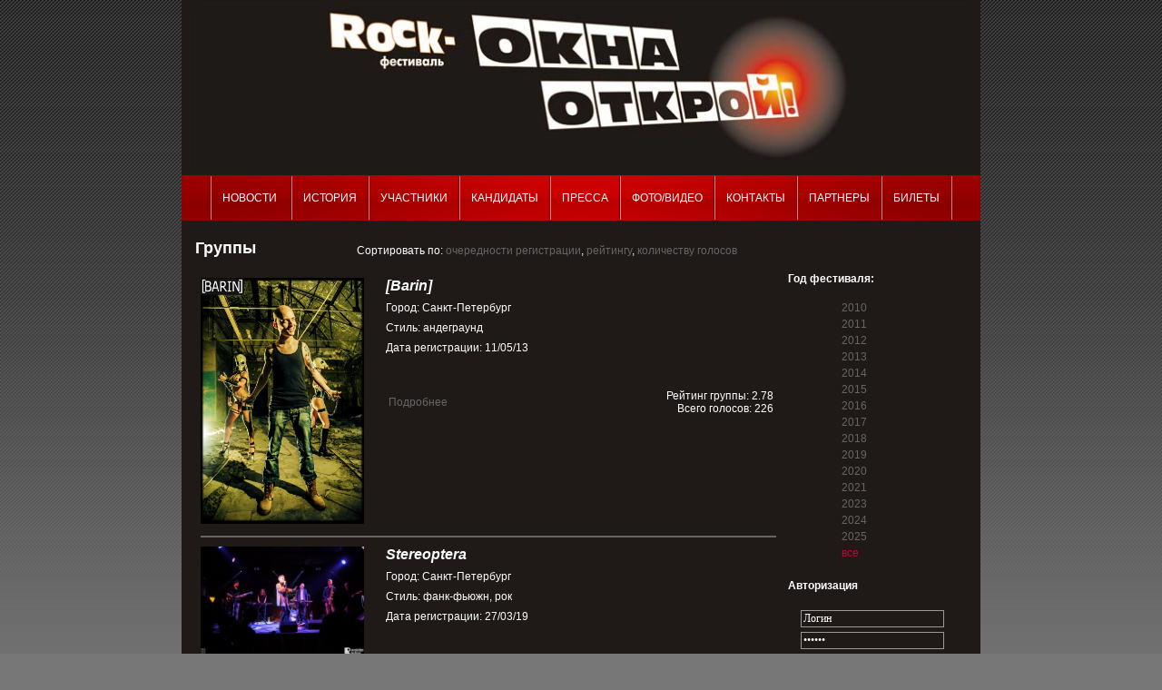

--- FILE ---
content_type: text/html
request_url: https://www.rock-festival.ru/groups.html?p=91&sort=votes
body_size: 4094
content:
<!DOCTYPE html PUBLIC "-//W3C//DTD XHTML 1.0 Strict//EN"
        "http://www.w3.org/TR/xhtml1/DTD/xhtml1-strict.dtd">
<html xmlns="http://www.w3.org/1999/xhtml" lang="en">
<HEAD>
<META http-equiv=Content-Type content="text/html; charset=windows-1251">
<meta name="yandex-verification" content="42abe040c7255626" />
	<script src="/templates/rockf/js/prototype.js" type="5cc4a4cd65a8bbc07246df52-text/javascript"></script>
	<script src="/templates/rockf/js/scriptaculous.js?load=effects,builder" type="5cc4a4cd65a8bbc07246df52-text/javascript"></script>
	<script src="/templates/rockf/js/lightbox.js" type="5cc4a4cd65a8bbc07246df52-text/javascript"></script>
	<link rel="stylesheet" href="/templates/rockf/lightbox.css" type="text/css" media="screen" />
<title>Группы</title><meta name="author" content="Lynx-Web: www.lynx-web.ru" /><meta name="copyright" content="www.lynx-web.ru" /><meta name="generator" value="Lynx.CMS" /><meta name="keywords" content=""><meta name="description" content=""><link rel="stylesheet" type="text/css" href="/templates/rockf/styles.css"><script type="5cc4a4cd65a8bbc07246df52-text/javascript">!function(){var t=document.createElement("script");t.type="text/javascript",t.async=!0,t.src='https://vk.com/js/api/openapi.js?173',t.onload=function(){VK.Retargeting.Init("VK-RTRG-1956594-baSSk"),VK.Retargeting.Hit()},document.head.appendChild(t)}();</script><noscript><img src="https://vk.com/rtrg?p=VK-RTRG-1956594-baSSk" style="position:fixed; left:-999px;" alt=""/></noscript>

</HEAD>
<body>
<div class="global">

<div class="logo">
	<a href="/"><img src="/templates/rockf/images/logo.jpg" width="860" height="190"></a>
</div>
<div class="menu">
	<ul id="mainlevel-top"><li><a class="mainlevel-top" href="/news.html">Новости </a></li><li><a class="mainlevel-top" href="/history.html">История</a></li><li><a class="mainlevel-top" href="/bands.html">Участники</a></li><li><a class="mainlevel-top" href="/groups.html">Кандидаты</a></li><li><a class="mainlevel-top" href="/press.html">Пресса</a></li><li><a class="mainlevel-top" href="/photo.html">Фото/Видео</a></li><li><a class="mainlevel-top" href="/main_peoples.html">Контакты</a></li><li><a class="mainlevel-top" href="/partners.html">Партнеры</a></li><li><a class="mainlevel-top" href="/tickets.html">Билеты</a></li></ul></div>
<div class="cont">

<!--
<div class="navig"><a href="/.html" title="Главная" class="navigation">Главная</a>&nbsp;&raquo;&nbsp;Группы</div>
-->
	<h1 title="Группы">Группы</h1>	
<table border="0" width="100%"> <tbody>       
<tr>        
<td valign="top"> <table width="100%" border="0">
<div style="margin:-30px 0 20px 128px; text-align:center;">
Сортировать по: <a href="/groups.html?p=91">очередности регистрации</a>, <a href="/groups.html?p=91&sort=rate">рейтингу</a>, <a href="/groups.html?p=91&sort=votes">количеству голосов</a></div><tr><td width="200" height="140" valign="top"><a href="/files/user_files/3012/LgeQHrBLdTw.jpg" rel="lightbox[gal]">
        <a href="/groups/detail.html?id=3012"><img src="/files/user_files/3012/LgeQHrBLdTw.jpg" border="0" width="180"></a></td><td valign="top"><p class="group_title"><b>[Barin]</b></p>
<p>Город: Санкт-Петербург</p>
<p>Стиль: андеграунд</p>
<p>Дата регистрации: 11/05/13</p>
<br><br>
<table width="100%">
<tr>
<td><a href="/groups/detail.html?id=3012">Подробнее</a></td>
<td align="right">
Рейтинг группы: 2.78<br>Всего голосов: 226</td>
</tr>
</table>

</td></tr>
<tr><td colspan="2"><hr class="grey_line"></td>
</tr>
<tr><td width="200" height="140" valign="top"><a href="/files/user_files/5111/IMG_6113.jpg" rel="lightbox[gal]">
        <a href="/groups/detail.html?id=5111"><img src="/files/user_files/5111/IMG_6113.jpg" border="0" width="180"></a></td><td valign="top"><p class="group_title"><b>Stereoptera</b></p>
<p>Город: Санкт-Петербург</p>
<p>Стиль: фанк-фьюжн, рок</p>
<p>Дата регистрации: 27/03/19</p>
<br><br>
<table width="100%">
<tr>
<td><a href="/groups/detail.html?id=5111">Подробнее</a></td>
<td align="right">
Рейтинг группы: 3.74<br>Всего голосов: 226</td>
</tr>
</table>

</td></tr>
<tr><td colspan="2"><hr class="grey_line"></td>
</tr>
<tr><td width="200" height="140" valign="top"><a href="/files/user_files/116/x_03a899d2.jpg" rel="lightbox[gal]">
        <a href="/groups/detail.html?id=116"><img src="/files/user_files/116/x_03a899d2.jpg" border="0" width="180"></a></td><td valign="top"><p class="group_title"><b>эСМэС</b></p>
<p>Город: Санкт-Петербург</p>
<p>Стиль: альтернативный рок</p>
<p>Дата регистрации: 04/03/10</p>
<br><br>
<table width="100%">
<tr>
<td><a href="/groups/detail.html?id=116">Подробнее</a></td>
<td align="right">
Рейтинг группы: 2.81<br>Всего голосов: 225</td>
</tr>
</table>

</td></tr>
<tr><td colspan="2"><hr class="grey_line"></td>
</tr>
<tr><td width="200" height="140" valign="top"><a href="/files/user_files/1464/studio01.jpg" rel="lightbox[gal]">
        <a href="/groups/detail.html?id=1464"><img src="/files/user_files/1464/studio01.jpg" border="0" width="180"></a></td><td valign="top"><p class="group_title"><b>SilverCast</b></p>
<p>Город: Санкт-Петербург</p>
<p>Стиль: melodic metal</p>
<p>Дата регистрации: 22/02/11</p>
<br><br>
<table width="100%">
<tr>
<td><a href="/groups/detail.html?id=1464">Подробнее</a></td>
<td align="right">
Рейтинг группы: 3.57<br>Всего голосов: 225</td>
</tr>
</table>

</td></tr>
<tr><td colspan="2"><hr class="grey_line"></td>
</tr>
<tr><td width="200" height="140" valign="top"><a href="/files/user_files/2457/logo11.jpg" rel="lightbox[gal]">
        <a href="/groups/detail.html?id=2457"><img src="/files/user_files/2457/logo11.jpg" border="0" width="180"></a></td><td valign="top"><p class="group_title"><b>CLEVER CLOVER</b></p>
<p>Город: Санкт-Петербург</p>
<p>Стиль: Indie</p>
<p>Дата регистрации: 30/04/12</p>
<br><br>
<table width="100%">
<tr>
<td><a href="/groups/detail.html?id=2457">Подробнее</a></td>
<td align="right">
Рейтинг группы: 3.33<br>Всего голосов: 225</td>
</tr>
</table>

</td></tr>
<tr><td colspan="2"><hr class="grey_line"></td>
</tr>
<tr><td width="200" height="140" valign="top"><a href="/files/user_files/785/Shocktherapy(2).jpg" rel="lightbox[gal]">
        <a href="/groups/detail.html?id=785"><img src="/files/user_files/785/Shocktherapy(2).jpg" border="0" width="180"></a></td><td valign="top"><p class="group_title"><b>ШОКОВАЯ ТЕРАПИЯ</b></p>
<p>Город: Новосибирск</p>
<p>Стиль: альт. рок</p>
<p>Дата регистрации: 05/04/10</p>
<br><br>
<table width="100%">
<tr>
<td><a href="/groups/detail.html?id=785">Подробнее</a></td>
<td align="right">
Рейтинг группы: 3.47<br>Всего голосов: 224</td>
</tr>
</table>

</td></tr>
<tr><td colspan="2"><hr class="grey_line"></td>
</tr>
<tr><td width="200" height="140" valign="top"><a href="/files/user_files/1379/x_9d7dabe7.jpg" rel="lightbox[gal]">
        <a href="/groups/detail.html?id=1379"><img src="/files/user_files/1379/x_9d7dabe7.jpg" border="0" width="180"></a></td><td valign="top"><p class="group_title"><b>The RockMachine</b></p>
<p>Город: Санкт-Петербург</p>
<p>Стиль: rock/stoner rock</p>
<p>Дата регистрации: 13/01/11</p>
<br><br>
<table width="100%">
<tr>
<td><a href="/groups/detail.html?id=1379">Подробнее</a></td>
<td align="right">
Рейтинг группы: 3.53<br>Всего голосов: 224</td>
</tr>
</table>

</td></tr>
<tr><td colspan="2"><hr class="grey_line"></td>
</tr>
<tr><td width="200" height="140" valign="top"><a href="/files/user_files/1577/RDM-2.jpg" rel="lightbox[gal]">
        <a href="/groups/detail.html?id=1577"><img src="/files/user_files/1577/RDM-2.jpg" border="0" width="180"></a></td><td valign="top"><p class="group_title"><b>Reserve de Marche</b></p>
<p>Город: Москва</p>
<p>Стиль: post-rock/progressive</p>
<p>Дата регистрации: 12/03/11</p>
<br><br>
<table width="100%">
<tr>
<td><a href="/groups/detail.html?id=1577">Подробнее</a></td>
<td align="right">
Рейтинг группы: 3.23<br>Всего голосов: 224</td>
</tr>
</table>

</td></tr>
<tr><td colspan="2"><hr class="grey_line"></td>
</tr>
<tr><td width="200" height="140" valign="top"><a href="/files/user_files/3194/yrezN0TNrT0.jpg" rel="lightbox[gal]">
        <a href="/groups/detail.html?id=3194"><img src="/files/user_files/3194/yrezN0TNrT0.jpg" border="0" width="180"></a></td><td valign="top"><p class="group_title"><b>"Красавчик’с Бэнд" </b></p>
<p>Город: Пенза</p>
<p>Стиль: Рок</p>
<p>Дата регистрации: 25/03/14</p>
<br><br>
<table width="100%">
<tr>
<td><a href="/groups/detail.html?id=3194">Подробнее</a></td>
<td align="right">
Рейтинг группы: 3.38<br>Всего голосов: 224</td>
</tr>
</table>

</td></tr>
<tr><td colspan="2"><hr class="grey_line"></td>
</tr>
<tr><td width="200" height="140" valign="top"><a href="/files/user_files/490/P5260123.JPG" rel="lightbox[gal]">
        <a href="/groups/detail.html?id=490"><img src="/files/user_files/490/P5260123.JPG" border="0" width="180"></a></td><td valign="top"><p class="group_title"><b>Ыкс</b></p>
<p>Город: Арзамас</p>
<p>Стиль: Рок</p>
<p>Дата регистрации: 20/03/10</p>
<br><br>
<table width="100%">
<tr>
<td><a href="/groups/detail.html?id=490">Подробнее</a></td>
<td align="right">
Рейтинг группы: 3.55<br>Всего голосов: 223</td>
</tr>
</table>

</td></tr>
<tr><td colspan="2"><hr class="grey_line"></td>
</tr>
<tr><td width="200" height="140" valign="top"><a href="/files/user_files/1452/LosTemplos_logo1big.jpg" rel="lightbox[gal]">
        <a href="/groups/detail.html?id=1452"><img src="/files/user_files/1452/LosTemplos_logo1big.jpg" border="0" width="180"></a></td><td valign="top"><p class="group_title"><b>Los Templos</b></p>
<p>Город: Москва</p>
<p>Стиль: Англоязычный рок</p>
<p>Дата регистрации: 20/02/11</p>
<br><br>
<table width="100%">
<tr>
<td><a href="/groups/detail.html?id=1452">Подробнее</a></td>
<td align="right">
Рейтинг группы: 3.48<br>Всего голосов: 223</td>
</tr>
</table>

</td></tr>
<tr><td colspan="2"><hr class="grey_line"></td>
</tr>
<tr><td width="200" height="140" valign="top"><a href="/files/user_files/2136/DSC_0416.JPG" rel="lightbox[gal]">
        <a href="/groups/detail.html?id=2136"><img src="/files/user_files/2136/DSC_0416.JPG" border="0" width="180"></a></td><td valign="top"><p class="group_title"><b>МагеллаН</b></p>
<p>Город: Москва</p>
<p>Стиль: рок</p>
<p>Дата регистрации: 17/12/11</p>
<br><br>
<table width="100%">
<tr>
<td><a href="/groups/detail.html?id=2136">Подробнее</a></td>
<td align="right">
Рейтинг группы: 3.26<br>Всего голосов: 223</td>
</tr>
</table>

</td></tr>
<tr><td colspan="2"><hr class="grey_line"></td>
</tr>
</table>
<center><br><span class=slider>Страницы: 
<a href=/groups.html?p=1&sort=votes>1</a>, <a href=/groups.html?p=2&sort=votes>2</a>, <a href=/groups.html?p=3&sort=votes>3</a>, <a href=/groups.html?p=4&sort=votes>4</a>, <a href=/groups.html?p=5&sort=votes>5</a>, <a href=/groups.html?p=6&sort=votes>6</a>, <a href=/groups.html?p=7&sort=votes>7</a>, <a href=/groups.html?p=8&sort=votes>8</a>, <a href=/groups.html?p=9&sort=votes>9</a>, <a href=/groups.html?p=10&sort=votes>10</a>, <a href=/groups.html?p=11&sort=votes>11</a>, <a href=/groups.html?p=12&sort=votes>12</a>, <a href=/groups.html?p=13&sort=votes>13</a>, <a href=/groups.html?p=14&sort=votes>14</a>, <a href=/groups.html?p=15&sort=votes>15</a>, <a href=/groups.html?p=16&sort=votes>16</a>, <a href=/groups.html?p=17&sort=votes>17</a>, <a href=/groups.html?p=18&sort=votes>18</a>, <a href=/groups.html?p=19&sort=votes>19</a>, <a href=/groups.html?p=20&sort=votes>20</a>, <a href=/groups.html?p=21&sort=votes>21</a>, <a href=/groups.html?p=22&sort=votes>22</a>, <a href=/groups.html?p=23&sort=votes>23</a>, <a href=/groups.html?p=24&sort=votes>24</a>, <a href=/groups.html?p=25&sort=votes>25</a>, <a href=/groups.html?p=26&sort=votes>26</a>, <a href=/groups.html?p=27&sort=votes>27</a>, <a href=/groups.html?p=28&sort=votes>28</a>, <a href=/groups.html?p=29&sort=votes>29</a>, <a href=/groups.html?p=30&sort=votes>30</a>, <a href=/groups.html?p=31&sort=votes>31</a>, <a href=/groups.html?p=32&sort=votes>32</a>, <a href=/groups.html?p=33&sort=votes>33</a>, <a href=/groups.html?p=34&sort=votes>34</a>, <a href=/groups.html?p=35&sort=votes>35</a>, <a href=/groups.html?p=36&sort=votes>36</a>, <a href=/groups.html?p=37&sort=votes>37</a>, <a href=/groups.html?p=38&sort=votes>38</a>, <a href=/groups.html?p=39&sort=votes>39</a>, <a href=/groups.html?p=40&sort=votes>40</a>, <a href=/groups.html?p=41&sort=votes>41</a>, <a href=/groups.html?p=42&sort=votes>42</a>, <a href=/groups.html?p=43&sort=votes>43</a>, <a href=/groups.html?p=44&sort=votes>44</a>, <a href=/groups.html?p=45&sort=votes>45</a>, <a href=/groups.html?p=46&sort=votes>46</a>, <a href=/groups.html?p=47&sort=votes>47</a>, <a href=/groups.html?p=48&sort=votes>48</a>, <a href=/groups.html?p=49&sort=votes>49</a>, <a href=/groups.html?p=50&sort=votes>50</a>, <a href=/groups.html?p=51&sort=votes>51</a>, <a href=/groups.html?p=52&sort=votes>52</a>, <a href=/groups.html?p=53&sort=votes>53</a>, <a href=/groups.html?p=54&sort=votes>54</a>, <a href=/groups.html?p=55&sort=votes>55</a>, <a href=/groups.html?p=56&sort=votes>56</a>, <a href=/groups.html?p=57&sort=votes>57</a>, <a href=/groups.html?p=58&sort=votes>58</a>, <a href=/groups.html?p=59&sort=votes>59</a>, <a href=/groups.html?p=60&sort=votes>60</a>, <a href=/groups.html?p=61&sort=votes>61</a>, <a href=/groups.html?p=62&sort=votes>62</a>, <a href=/groups.html?p=63&sort=votes>63</a>, <a href=/groups.html?p=64&sort=votes>64</a>, <a href=/groups.html?p=65&sort=votes>65</a>, <a href=/groups.html?p=66&sort=votes>66</a>, <a href=/groups.html?p=67&sort=votes>67</a>, <a href=/groups.html?p=68&sort=votes>68</a>, <a href=/groups.html?p=69&sort=votes>69</a>, <a href=/groups.html?p=70&sort=votes>70</a>, <a href=/groups.html?p=71&sort=votes>71</a>, <a href=/groups.html?p=72&sort=votes>72</a>, <a href=/groups.html?p=73&sort=votes>73</a>, <a href=/groups.html?p=74&sort=votes>74</a>, <a href=/groups.html?p=75&sort=votes>75</a>, <a href=/groups.html?p=76&sort=votes>76</a>, <a href=/groups.html?p=77&sort=votes>77</a>, <a href=/groups.html?p=78&sort=votes>78</a>, <a href=/groups.html?p=79&sort=votes>79</a>, <a href=/groups.html?p=80&sort=votes>80</a>, <a href=/groups.html?p=81&sort=votes>81</a>, <a href=/groups.html?p=82&sort=votes>82</a>, <a href=/groups.html?p=83&sort=votes>83</a>, <a href=/groups.html?p=84&sort=votes>84</a>, <a href=/groups.html?p=85&sort=votes>85</a>, <a href=/groups.html?p=86&sort=votes>86</a>, <a href=/groups.html?p=87&sort=votes>87</a>, <a href=/groups.html?p=88&sort=votes>88</a>, <a href=/groups.html?p=89&sort=votes>89</a>, <a href=/groups.html?p=90&sort=votes>90</a>, <b>91</b>, <a href=/groups.html?p=92&sort=votes>92</a>, <a href=/groups.html?p=93&sort=votes>93</a>, <a href=/groups.html?p=94&sort=votes>94</a>, <a href=/groups.html?p=95&sort=votes>95</a>, <a href=/groups.html?p=96&sort=votes>96</a>, <a href=/groups.html?p=97&sort=votes>97</a>, <a href=/groups.html?p=98&sort=votes>98</a>, <a href=/groups.html?p=99&sort=votes>99</a>, <a href=/groups.html?p=100&sort=votes>100</a>, <a href=/groups.html?p=101&sort=votes>101</a>, <a href=/groups.html?p=102&sort=votes>102</a>, <a href=/groups.html?p=103&sort=votes>103</a>, <a href=/groups.html?p=104&sort=votes>104</a>, <a href=/groups.html?p=105&sort=votes>105</a>, <a href=/groups.html?p=106&sort=votes>106</a>, <a href=/groups.html?p=107&sort=votes>107</a>, <a href=/groups.html?p=108&sort=votes>108</a>, <a href=/groups.html?p=109&sort=votes>109</a>, <a href=/groups.html?p=110&sort=votes>110</a>, <a href=/groups.html?p=111&sort=votes>111</a>, <a href=/groups.html?p=112&sort=votes>112</a>, <a href=/groups.html?p=113&sort=votes>113</a>, <a href=/groups.html?p=114&sort=votes>114</a>, <a href=/groups.html?p=115&sort=votes>115</a>, <a href=/groups.html?p=116&sort=votes>116</a>, <a href=/groups.html?p=117&sort=votes>117</a>, <a href=/groups.html?p=118&sort=votes>118</a>, <a href=/groups.html?p=119&sort=votes>119</a>, <a href=/groups.html?p=120&sort=votes>120</a>, <a href=/groups.html?p=121&sort=votes>121</a>, <a href=/groups.html?p=122&sort=votes>122</a>, <a href=/groups.html?p=123&sort=votes>123</a>, <a href=/groups.html?p=124&sort=votes>124</a>, <a href=/groups.html?p=125&sort=votes>125</a>, <a href=/groups.html?p=126&sort=votes>126</a>, <a href=/groups.html?p=127&sort=votes>127</a>, <a href=/groups.html?p=128&sort=votes>128</a>, <a href=/groups.html?p=129&sort=votes>129</a>, <a href=/groups.html?p=130&sort=votes>130</a>, <a href=/groups.html?p=131&sort=votes>131</a>, <a href=/groups.html?p=132&sort=votes>132</a>, <a href=/groups.html?p=133&sort=votes>133</a>, <a href=/groups.html?p=134&sort=votes>134</a>, <a href=/groups.html?p=135&sort=votes>135</a>, <a href=/groups.html?p=136&sort=votes>136</a>, <a href=/groups.html?p=137&sort=votes>137</a>, <a href=/groups.html?p=138&sort=votes>138</a>, <a href=/groups.html?p=139&sort=votes>139</a>, <a href=/groups.html?p=140&sort=votes>140</a>, <a href=/groups.html?p=141&sort=votes>141</a>, <a href=/groups.html?p=142&sort=votes>142</a>, <a href=/groups.html?p=143&sort=votes>143</a>, <a href=/groups.html?p=144&sort=votes>144</a>, <a href=/groups.html?p=145&sort=votes>145</a>, <a href=/groups.html?p=146&sort=votes>146</a>, <a href=/groups.html?p=147&sort=votes>147</a>, <a href=/groups.html?p=148&sort=votes>148</a>, <a href=/groups.html?p=149&sort=votes>149</a>, <a href=/groups.html?p=150&sort=votes>150</a>, <a href=/groups.html?p=151&sort=votes>151</a>, <a href=/groups.html?p=152&sort=votes>152</a>, <a href=/groups.html?p=153&sort=votes>153</a>, <a href=/groups.html?p=154&sort=votes>154</a>, <a href=/groups.html?p=155&sort=votes>155</a>, <a href=/groups.html?p=156&sort=votes>156</a>, <a href=/groups.html?p=157&sort=votes>157</a>, <a href=/groups.html?p=158&sort=votes>158</a>, <a href=/groups.html?p=159&sort=votes>159</a>, <a href=/groups.html?p=160&sort=votes>160</a>, <a href=/groups.html?p=161&sort=votes>161</a>, <a href=/groups.html?p=162&sort=votes>162</a>, <a href=/groups.html?p=163&sort=votes>163</a>, <a href=/groups.html?p=164&sort=votes>164</a>, <a href=/groups.html?p=165&sort=votes>165</a>, <a href=/groups.html?p=166&sort=votes>166</a>, <a href=/groups.html?p=167&sort=votes>167</a>, <a href=/groups.html?p=168&sort=votes>168</a>, <a href=/groups.html?p=169&sort=votes>169</a>, <a href=/groups.html?p=170&sort=votes>170</a>, <a href=/groups.html?p=171&sort=votes>171</a>, <a href=/groups.html?p=172&sort=votes>172</a>, <a href=/groups.html?p=173&sort=votes>173</a>, <a href=/groups.html?p=174&sort=votes>174</a>, <a href=/groups.html?p=175&sort=votes>175</a>, <a href=/groups.html?p=176&sort=votes>176</a>, <a href=/groups.html?p=177&sort=votes>177</a>, <a href=/groups.html?p=178&sort=votes>178</a>, <a href=/groups.html?p=179&sort=votes>179</a>, <a href=/groups.html?p=180&sort=votes>180</a>, <a href=/groups.html?p=181&sort=votes>181</a>, <a href=/groups.html?p=182&sort=votes>182</a>, <a href=/groups.html?p=183&sort=votes>183</a>, <a href=/groups.html?p=184&sort=votes>184</a>, <a href=/groups.html?p=185&sort=votes>185</a>, <a href=/groups.html?p=186&sort=votes>186</a>, <a href=/groups.html?p=187&sort=votes>187</a>, <a href=/groups.html?p=188&sort=votes>188</a>, <a href=/groups.html?p=189&sort=votes>189</a>, <a href=/groups.html?p=190&sort=votes>190</a>, <a href=/groups.html?p=191&sort=votes>191</a>, <a href=/groups.html?p=192&sort=votes>192</a>, <a href=/groups.html?p=193&sort=votes>193</a>, <a href=/groups.html?p=194&sort=votes>194</a>, <a href=/groups.html?p=195&sort=votes>195</a>, <a href=/groups.html?p=196&sort=votes>196</a>, <a href=/groups.html?p=197&sort=votes>197</a>, <a href=/groups.html?p=198&sort=votes>198</a>, <a href=/groups.html?p=199&sort=votes>199</a>, <a href=/groups.html?p=200&sort=votes>200</a>, <a href=/groups.html?p=201&sort=votes>201</a>, <a href=/groups.html?p=202&sort=votes>202</a>, <a href=/groups.html?p=203&sort=votes>203</a>, <a href=/groups.html?p=204&sort=votes>204</a>, <a href=/groups.html?p=205&sort=votes>205</a>, <a href=/groups.html?p=206&sort=votes>206</a>, <a href=/groups.html?p=207&sort=votes>207</a>, <a href=/groups.html?p=208&sort=votes>208</a>, <a href=/groups.html?p=209&sort=votes>209</a>, <a href=/groups.html?p=210&sort=votes>210</a>, <a href=/groups.html?p=211&sort=votes>211</a>, <a href=/groups.html?p=212&sort=votes>212</a>, <a href=/groups.html?p=213&sort=votes>213</a>, <a href=/groups.html?p=214&sort=votes>214</a>, <a href=/groups.html?p=215&sort=votes>215</a>, <a href=/groups.html?p=216&sort=votes>216</a>, <a href=/groups.html?p=217&sort=votes>217</a>, <a href=/groups.html?p=218&sort=votes>218</a>, <a href=/groups.html?p=219&sort=votes>219</a>, <a href=/groups.html?p=220&sort=votes>220</a>, <a href=/groups.html?p=221&sort=votes>221</a>, <a href=/groups.html?p=222&sort=votes>222</a>, <a href=/groups.html?p=223&sort=votes>223</a>, <a href=/groups.html?p=224&sort=votes>224</a></slider><br><br><br>
 </td>
               
<td width="200" valign="top"> <h4>&nbsp;&nbsp;Год фестиваля:</h4>
<div class="right_col_years">
 &nbsp;&nbsp;&nbsp;&nbsp;&nbsp;&nbsp;&nbsp;&nbsp;&nbsp;&nbsp;&nbsp;&nbsp;&nbsp;&nbsp;
 <a href="/groups.html?year=2010" >2010</a><br />
 &nbsp;&nbsp;&nbsp;&nbsp;&nbsp;&nbsp;&nbsp;&nbsp;&nbsp;&nbsp;&nbsp;&nbsp;&nbsp;&nbsp;
 <a href="/groups.html?year=2011" >2011</a><br />
 &nbsp;&nbsp;&nbsp;&nbsp;&nbsp;&nbsp;&nbsp;&nbsp;&nbsp;&nbsp;&nbsp;&nbsp;&nbsp;&nbsp;
 <a href="/groups.html?year=2012" >2012</a><br />
 &nbsp;&nbsp;&nbsp;&nbsp;&nbsp;&nbsp;&nbsp;&nbsp;&nbsp;&nbsp;&nbsp;&nbsp;&nbsp;&nbsp;
 <a href="/groups.html?year=2013" >2013</a><br />
 &nbsp;&nbsp;&nbsp;&nbsp;&nbsp;&nbsp;&nbsp;&nbsp;&nbsp;&nbsp;&nbsp;&nbsp;&nbsp;&nbsp;
 <a href="/groups.html?year=2014" >2014</a><br />
 &nbsp;&nbsp;&nbsp;&nbsp;&nbsp;&nbsp;&nbsp;&nbsp;&nbsp;&nbsp;&nbsp;&nbsp;&nbsp;&nbsp;
 <a href="/groups.html?year=2015" >2015</a><br />
 &nbsp;&nbsp;&nbsp;&nbsp;&nbsp;&nbsp;&nbsp;&nbsp;&nbsp;&nbsp;&nbsp;&nbsp;&nbsp;&nbsp;
 <a href="/groups.html?year=2016" >2016</a><br />
 &nbsp;&nbsp;&nbsp;&nbsp;&nbsp;&nbsp;&nbsp;&nbsp;&nbsp;&nbsp;&nbsp;&nbsp;&nbsp;&nbsp;
 <a href="/groups.html?year=2017" >2017</a><br />
 &nbsp;&nbsp;&nbsp;&nbsp;&nbsp;&nbsp;&nbsp;&nbsp;&nbsp;&nbsp;&nbsp;&nbsp;&nbsp;&nbsp;
 <a href="/groups.html?year=2018" >2018</a><br />
 &nbsp;&nbsp;&nbsp;&nbsp;&nbsp;&nbsp;&nbsp;&nbsp;&nbsp;&nbsp;&nbsp;&nbsp;&nbsp;&nbsp;
 <a href="/groups.html?year=2019" >2019</a><br />
 &nbsp;&nbsp;&nbsp;&nbsp;&nbsp;&nbsp;&nbsp;&nbsp;&nbsp;&nbsp;&nbsp;&nbsp;&nbsp;&nbsp;
 <a href="/groups.html?year=2020" >2020</a><br />
 &nbsp;&nbsp;&nbsp;&nbsp;&nbsp;&nbsp;&nbsp;&nbsp;&nbsp;&nbsp;&nbsp;&nbsp;&nbsp;&nbsp;
 <a href="/groups.html?year=2021" >2021</a><br />
 &nbsp;&nbsp;&nbsp;&nbsp;&nbsp;&nbsp;&nbsp;&nbsp;&nbsp;&nbsp;&nbsp;&nbsp;&nbsp;&nbsp;
 <a href="/groups.html?year=2023" >2023</a><br />
&nbsp;&nbsp;&nbsp;&nbsp;&nbsp;&nbsp;&nbsp;&nbsp;&nbsp;&nbsp;&nbsp;&nbsp;&nbsp;&nbsp;
 <a href="/groups.html?year=2024" >2024</a><br />
&nbsp;&nbsp;&nbsp;&nbsp;&nbsp;&nbsp;&nbsp;&nbsp;&nbsp;&nbsp;&nbsp;&nbsp;&nbsp;&nbsp;
 <a href="/groups.html?year=2025" >2025</a><br />

 &nbsp;&nbsp;&nbsp;&nbsp;&nbsp;&nbsp;&nbsp;&nbsp;&nbsp;&nbsp;&nbsp;&nbsp;&nbsp;&nbsp;
 <a href="/groups.html" class=sel>все</a>
</div>
 		<h4>&nbsp;&nbsp;Авторизация</h4>
		<div class="hr"/></div>
		<div style="margin: 20px; font-size:12px;">
		<span style="color:#FF0000; display:none;">Неверный логин или пароль</span>
		<form method="POST" action="">
			<input style="width:152px; border:solid 1px #999999;" name="login" type="text" value="Логин" id="login" onFocus="if (!window.__cfRLUnblockHandlers) return false; this.value=(this.value=='Логин'?'':this.value);" onBlur="if (!window.__cfRLUnblockHandlers) return false; this.value=(this.value==''?'Логин':this.value);" data-cf-modified-5cc4a4cd65a8bbc07246df52-="" /><br />
			<input style="width:152px; border:solid 1px #999999; margin-top:5px;" name="pass" type="password" id="pass" value="Пароль" onFocus="if (!window.__cfRLUnblockHandlers) return false; this.value=(this.value=='Пароль'?'':this.value);" onBlur="if (!window.__cfRLUnblockHandlers) return false; this.value=(this.value==''?'Пароль':this.value);" data-cf-modified-5cc4a4cd65a8bbc07246df52-="" />
			<table width="100%">
				<tr><td align="right"><input name="cookie" type="checkbox" /> <label for="cookie" style="padding-bottom:4px;">Запомнить меня</label></td></tr>
				<tr><td align="right"><a href="/users.html">Зарегистрироваться</a></td></tr>
				<tr><td align="right"><input type="submit" name="act" value="Вход" /></td></tr>
			</table>
			</form>
		</div>
<h4>&nbsp;&nbsp; Поиск по группам</h4>
<div style="text-align:right; margin:20px;">
<form method="get" action="/groups/poisk-po-gruppam.html">
<input type="text" name="q" value="" style="width:152px">
<input type="submit" name="act" value="Поиск">
</form>
</div> </td>
        </tr>
        </tbody></table>
         </div>
<div class="footer">
    <div class="counter">
<!--LiveInternet counter-->
<noindex><script type="5cc4a4cd65a8bbc07246df52-text/javascript">document.write("<img src='//counter.yadro.ru/hit?t18.7;r" + escape(document.referrer) + ((typeof(screen)=="undefined")?"":";s"+screen.width+"*"+screen.height+"*"+(screen.colorDepth?screen.colorDepth:screen.pixelDepth)) + ";u" + escape(document.URL) + ";" + Math.random() + "' border=0 width=88 height=31 alt='' title='LiveInternet: пїЅпїЅпїЅпїЅпїЅпїЅпїЅпїЅ пїЅпїЅпїЅпїЅпїЅ пїЅпїЅпїЅпїЅпїЅпїЅпїЅпїЅпїЅпїЅ пїЅпїЅ 24 пїЅпїЅпїЅпїЅ, пїЅпїЅпїЅпїЅпїЅпїЅпїЅпїЅпїЅпїЅпїЅ пїЅпїЅ 24 пїЅпїЅпїЅпїЅ пїЅ пїЅпїЅ пїЅпїЅпїЅпїЅпїЅпїЅпїЅ'>")</script></noindex>
<!--/LiveInternet-->




   </div align="justify"  >
&nbsp;&nbsp;&nbsp;&nbsp;&nbsp;&nbsp&nbsp;&nbsp;&nbsp;&nbsp;&nbsp;&nbsp;&nbsp;&nbsp;&nbsp;&nbsp;&nbsp;&nbsp;&nbsp;&nbsp;&nbsp;
&nbsp;&nbsp;&nbsp;&nbsp;&nbsp;&nbsp&nbsp;&nbsp;&nbsp;&nbsp;&nbsp;&nbsp;&nbsp;&nbsp;&nbsp;&nbsp;&nbsp;&nbsp;&nbsp;&nbsp;&nbsp;
&nbsp;&nbsp;&nbsp;&nbsp;&nbsp;&nbsp&nbsp;&nbsp;&nbsp;&nbsp;&nbsp;&nbsp;&nbsp;&nbsp;&nbsp;

<audio controls>
<source src="/files/gimn.MP3" type="audio/mpeg">
<source src="/files/gimn.wav">
пїЅпїЅпїЅ пїЅпїЅпїЅпїЅпїЅпїЅпїЅ пїЅпїЅ пїЅпїЅпїЅпїЅпїЅпїЅпїЅпїЅпїЅпїЅпїЅпїЅ пїЅпїЅпїЅпїЅпїЅпїЅпїЅпїЅпїЅпїЅпїЅпїЅ пїЅпїЅпїЅпїЅпїЅ пїЅпїЅпїЅпїЅпїЅ 
</audio>
    <div class="copyright">
    </div>
    <div class="clear">

 </div>
</div>

<div class="clear"> </div>
</div>
<script src="https://mc.yandex.ru/metrika/watch.js" type="5cc4a4cd65a8bbc07246df52-text/javascript"></script>
<script type="5cc4a4cd65a8bbc07246df52-text/javascript">
try {
    var yaCounter36796470 = new Ya.Metrika({
        id:36796470,
        clickmap:true,
        trackLinks:true,
        accurateTrackBounce:true
    });
} catch(e) { }
</script>
<noscript><div><img src="https://mc.yandex.ru/watch/36796470" style="position:absolute; left:-9999px;" alt="" /></div></noscript>
<!-- 9d1eda438571ca53 -->

<script src="/cdn-cgi/scripts/7d0fa10a/cloudflare-static/rocket-loader.min.js" data-cf-settings="5cc4a4cd65a8bbc07246df52-|49" defer></script></BODY>
</HTML>

--- FILE ---
content_type: text/css
request_url: https://www.rock-festival.ru/templates/rockf/lightbox.css
body_size: 433
content:
#lightbox{	position: absolute;	left: 0; width: 100%; z-index: 100; text-align: center; line-height: 0;}
#lightbox img{ width: auto; height: auto;}
#lightbox a img{ border: none; }

#outerImageContainer{ position: relative; background-color: #fff; width: 250px; height: 250px; margin: 0 auto; }
#imageContainer{ padding: 10px; }

#loading{ position: absolute; top: 40%; left: 0%; height: 25%; width: 100%; text-align: center; line-height: 0; }
#hoverNav{ position: absolute; top: 0; left: 0; height: 100%; width: 100%; z-index: 10; }
#imageContainer>#hoverNav{ left: 0;}
#hoverNav a{ outline: none;}

#prevLink, #nextLink{ width: 49%; height: 100%; background-image: url([data-uri]); /* Trick IE into showing hover */ display: block; }
#prevLink { left: 0; float: left;}
#nextLink { right: 0; float: right;}
#prevLink:hover, #prevLink:visited:hover { background: url(/templates/rockf/images/lbox/prevlabel.gif) left 15% no-repeat; }
#nextLink:hover, #nextLink:visited:hover { background: url(/templates/rockf/images/lbox/nextlabel.gif) right 15% no-repeat; } .system_load, .system_load a, .system_load a:hover, .system_load p, .system_load span, .system_load div { color:#1F1A17; } .linkss div, .linkss div a, .linkss div a:hover { display:inline; color:#FFFFFF; }
.liveinternet_d { display:none; }

#imageDataContainer{ font: 10px Verdana, Helvetica, sans-serif; background-color: #fff; margin: 0 auto; line-height: 1.4em; overflow: auto; width: 100%	; }

#imageData{	padding:0 10px; color: #666; }
#imageData #imageDetails{ width: 70%; float: left; text-align: left; }	
#imageData #caption{ font-weight: bold;	}
#imageData #numberDisplay{ display: block; clear: left; padding-bottom: 1.0em;	}			
#imageData #bottomNavClose{ width: 66px; float: right;  padding-bottom: 0.7em; outline: none;}	
#liveinternet { font-size:11px; color:#FFFFFF; } #liveinternet a {font-size:11px; color:#FFFFFF; } 	

#overlay{ position: absolute; top: 0; left: 0; z-index: 90; width: 100%; height: 500px; background-color: #000; }
